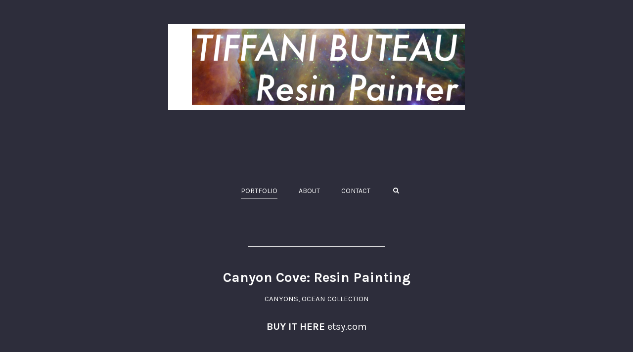

--- FILE ---
content_type: text/html; charset=UTF-8
request_url: https://tiffanibuteau.com/project/canyon-cove-resin-painting
body_size: 18503
content:
<!DOCTYPE html>
<!--[if IE 7 ]>    <html class="ie7 ie" lang="en-US"> <![endif]-->
<!--[if IE 8 ]>    <html class="ie8 ie" lang="en-US"> <![endif]-->
<!--[if IE 9 ]>    <html class="ie9 ie" lang="en-US"> <![endif]-->
<!--[if (gt IE 9)|!(IE)]><!--> <html lang="en-US"> <!--<![endif]-->
<head>

	<!-- Basic Page Needs
  ================================================== -->
    	 <title> &raquo; Canyon Cove: Resin Painting</title>
        <!-- Charset
  ================================================== -->
    <meta charset="UTF-8">

	<!-- Mobile Specific Metas
  ================================================== -->
	<meta name="viewport" content="width=device-width, initial-scale=1">

	<!-- Favicons
	================================================== -->
        	<link rel="icon" type="image/png" href="https://tiffanibuteau.com/wp-content/uploads/2021/12/thin-logo-1.jpg">
    
    <!-- Head End
  ================================================== -->
    <meta name='robots' content='max-image-preview:large' />
<link rel='dns-prefetch' href='//fonts.googleapis.com' />
<link rel="alternate" type="application/rss+xml" title="Tiffani Buteau Resin Artist &raquo; Feed" href="https://tiffanibuteau.com/feed" />
<link rel="alternate" type="application/rss+xml" title="Tiffani Buteau Resin Artist &raquo; Comments Feed" href="https://tiffanibuteau.com/comments/feed" />
<link rel="alternate" type="application/rss+xml" title="Tiffani Buteau Resin Artist &raquo; Canyon Cove: Resin Painting Comments Feed" href="https://tiffanibuteau.com/project/canyon-cove-resin-painting/feed" />
<script type="text/javascript">
/* <![CDATA[ */
window._wpemojiSettings = {"baseUrl":"https:\/\/s.w.org\/images\/core\/emoji\/14.0.0\/72x72\/","ext":".png","svgUrl":"https:\/\/s.w.org\/images\/core\/emoji\/14.0.0\/svg\/","svgExt":".svg","source":{"concatemoji":"https:\/\/tiffanibuteau.com\/wp-includes\/js\/wp-emoji-release.min.js?ver=6.4.7"}};
/*! This file is auto-generated */
!function(i,n){var o,s,e;function c(e){try{var t={supportTests:e,timestamp:(new Date).valueOf()};sessionStorage.setItem(o,JSON.stringify(t))}catch(e){}}function p(e,t,n){e.clearRect(0,0,e.canvas.width,e.canvas.height),e.fillText(t,0,0);var t=new Uint32Array(e.getImageData(0,0,e.canvas.width,e.canvas.height).data),r=(e.clearRect(0,0,e.canvas.width,e.canvas.height),e.fillText(n,0,0),new Uint32Array(e.getImageData(0,0,e.canvas.width,e.canvas.height).data));return t.every(function(e,t){return e===r[t]})}function u(e,t,n){switch(t){case"flag":return n(e,"\ud83c\udff3\ufe0f\u200d\u26a7\ufe0f","\ud83c\udff3\ufe0f\u200b\u26a7\ufe0f")?!1:!n(e,"\ud83c\uddfa\ud83c\uddf3","\ud83c\uddfa\u200b\ud83c\uddf3")&&!n(e,"\ud83c\udff4\udb40\udc67\udb40\udc62\udb40\udc65\udb40\udc6e\udb40\udc67\udb40\udc7f","\ud83c\udff4\u200b\udb40\udc67\u200b\udb40\udc62\u200b\udb40\udc65\u200b\udb40\udc6e\u200b\udb40\udc67\u200b\udb40\udc7f");case"emoji":return!n(e,"\ud83e\udef1\ud83c\udffb\u200d\ud83e\udef2\ud83c\udfff","\ud83e\udef1\ud83c\udffb\u200b\ud83e\udef2\ud83c\udfff")}return!1}function f(e,t,n){var r="undefined"!=typeof WorkerGlobalScope&&self instanceof WorkerGlobalScope?new OffscreenCanvas(300,150):i.createElement("canvas"),a=r.getContext("2d",{willReadFrequently:!0}),o=(a.textBaseline="top",a.font="600 32px Arial",{});return e.forEach(function(e){o[e]=t(a,e,n)}),o}function t(e){var t=i.createElement("script");t.src=e,t.defer=!0,i.head.appendChild(t)}"undefined"!=typeof Promise&&(o="wpEmojiSettingsSupports",s=["flag","emoji"],n.supports={everything:!0,everythingExceptFlag:!0},e=new Promise(function(e){i.addEventListener("DOMContentLoaded",e,{once:!0})}),new Promise(function(t){var n=function(){try{var e=JSON.parse(sessionStorage.getItem(o));if("object"==typeof e&&"number"==typeof e.timestamp&&(new Date).valueOf()<e.timestamp+604800&&"object"==typeof e.supportTests)return e.supportTests}catch(e){}return null}();if(!n){if("undefined"!=typeof Worker&&"undefined"!=typeof OffscreenCanvas&&"undefined"!=typeof URL&&URL.createObjectURL&&"undefined"!=typeof Blob)try{var e="postMessage("+f.toString()+"("+[JSON.stringify(s),u.toString(),p.toString()].join(",")+"));",r=new Blob([e],{type:"text/javascript"}),a=new Worker(URL.createObjectURL(r),{name:"wpTestEmojiSupports"});return void(a.onmessage=function(e){c(n=e.data),a.terminate(),t(n)})}catch(e){}c(n=f(s,u,p))}t(n)}).then(function(e){for(var t in e)n.supports[t]=e[t],n.supports.everything=n.supports.everything&&n.supports[t],"flag"!==t&&(n.supports.everythingExceptFlag=n.supports.everythingExceptFlag&&n.supports[t]);n.supports.everythingExceptFlag=n.supports.everythingExceptFlag&&!n.supports.flag,n.DOMReady=!1,n.readyCallback=function(){n.DOMReady=!0}}).then(function(){return e}).then(function(){var e;n.supports.everything||(n.readyCallback(),(e=n.source||{}).concatemoji?t(e.concatemoji):e.wpemoji&&e.twemoji&&(t(e.twemoji),t(e.wpemoji)))}))}((window,document),window._wpemojiSettings);
/* ]]> */
</script>
<link rel='stylesheet' id='northeme-core-style-css' href='https://tiffanibuteau.com/wp-content/themes/centreal-plus-master/framework/front-end/css/style.core.css?ver=2.9.4' type='text/css' media='all' />
<link rel='stylesheet' id='northeme-lightgallery-style-css' href='https://tiffanibuteau.com/wp-content/themes/centreal-plus-master/framework/front-end/js/lightgallery/lightgallery.min.css?ver=2.9.4' type='text/css' media='all' />
<link rel='stylesheet' id='northeme-style-css' href='https://tiffanibuteau.com/wp-content/themes/centreal-plus-master/style.css?ver=6.4.7' type='text/css' media='all' />
<link rel='stylesheet' id='northeme-video-style-css' href='https://tiffanibuteau.com/wp-content/themes/centreal-plus-master/framework/front-end/js/video/video-js.min.css?ver=6.4.7' type='text/css' media='all' />
<link rel='stylesheet' id='northeme-googlefonts-style-css' href='//fonts.googleapis.com/css?family=Karla%3A400%2C700%7CKarla%3A400%2C700&#038;ver=6.4.7' type='text/css' media='all' />
<style id='wp-emoji-styles-inline-css' type='text/css'>

	img.wp-smiley, img.emoji {
		display: inline !important;
		border: none !important;
		box-shadow: none !important;
		height: 1em !important;
		width: 1em !important;
		margin: 0 0.07em !important;
		vertical-align: -0.1em !important;
		background: none !important;
		padding: 0 !important;
	}
</style>
<link rel='stylesheet' id='wp-block-library-css' href='https://tiffanibuteau.com/wp-includes/css/dist/block-library/style.min.css?ver=6.4.7' type='text/css' media='all' />
<style id='wp-block-library-inline-css' type='text/css'>
.has-text-align-justify{text-align:justify;}
</style>
<link rel='stylesheet' id='mediaelement-css' href='https://tiffanibuteau.com/wp-includes/js/mediaelement/mediaelementplayer-legacy.min.css?ver=4.2.17' type='text/css' media='all' />
<link rel='stylesheet' id='wp-mediaelement-css' href='https://tiffanibuteau.com/wp-includes/js/mediaelement/wp-mediaelement.min.css?ver=6.4.7' type='text/css' media='all' />
<style id='classic-theme-styles-inline-css' type='text/css'>
/*! This file is auto-generated */
.wp-block-button__link{color:#fff;background-color:#32373c;border-radius:9999px;box-shadow:none;text-decoration:none;padding:calc(.667em + 2px) calc(1.333em + 2px);font-size:1.125em}.wp-block-file__button{background:#32373c;color:#fff;text-decoration:none}
</style>
<style id='global-styles-inline-css' type='text/css'>
body{--wp--preset--color--black: #000000;--wp--preset--color--cyan-bluish-gray: #abb8c3;--wp--preset--color--white: #ffffff;--wp--preset--color--pale-pink: #f78da7;--wp--preset--color--vivid-red: #cf2e2e;--wp--preset--color--luminous-vivid-orange: #ff6900;--wp--preset--color--luminous-vivid-amber: #fcb900;--wp--preset--color--light-green-cyan: #7bdcb5;--wp--preset--color--vivid-green-cyan: #00d084;--wp--preset--color--pale-cyan-blue: #8ed1fc;--wp--preset--color--vivid-cyan-blue: #0693e3;--wp--preset--color--vivid-purple: #9b51e0;--wp--preset--gradient--vivid-cyan-blue-to-vivid-purple: linear-gradient(135deg,rgba(6,147,227,1) 0%,rgb(155,81,224) 100%);--wp--preset--gradient--light-green-cyan-to-vivid-green-cyan: linear-gradient(135deg,rgb(122,220,180) 0%,rgb(0,208,130) 100%);--wp--preset--gradient--luminous-vivid-amber-to-luminous-vivid-orange: linear-gradient(135deg,rgba(252,185,0,1) 0%,rgba(255,105,0,1) 100%);--wp--preset--gradient--luminous-vivid-orange-to-vivid-red: linear-gradient(135deg,rgba(255,105,0,1) 0%,rgb(207,46,46) 100%);--wp--preset--gradient--very-light-gray-to-cyan-bluish-gray: linear-gradient(135deg,rgb(238,238,238) 0%,rgb(169,184,195) 100%);--wp--preset--gradient--cool-to-warm-spectrum: linear-gradient(135deg,rgb(74,234,220) 0%,rgb(151,120,209) 20%,rgb(207,42,186) 40%,rgb(238,44,130) 60%,rgb(251,105,98) 80%,rgb(254,248,76) 100%);--wp--preset--gradient--blush-light-purple: linear-gradient(135deg,rgb(255,206,236) 0%,rgb(152,150,240) 100%);--wp--preset--gradient--blush-bordeaux: linear-gradient(135deg,rgb(254,205,165) 0%,rgb(254,45,45) 50%,rgb(107,0,62) 100%);--wp--preset--gradient--luminous-dusk: linear-gradient(135deg,rgb(255,203,112) 0%,rgb(199,81,192) 50%,rgb(65,88,208) 100%);--wp--preset--gradient--pale-ocean: linear-gradient(135deg,rgb(255,245,203) 0%,rgb(182,227,212) 50%,rgb(51,167,181) 100%);--wp--preset--gradient--electric-grass: linear-gradient(135deg,rgb(202,248,128) 0%,rgb(113,206,126) 100%);--wp--preset--gradient--midnight: linear-gradient(135deg,rgb(2,3,129) 0%,rgb(40,116,252) 100%);--wp--preset--font-size--small: 13px;--wp--preset--font-size--medium: 20px;--wp--preset--font-size--large: 36px;--wp--preset--font-size--x-large: 42px;--wp--preset--spacing--20: 0.44rem;--wp--preset--spacing--30: 0.67rem;--wp--preset--spacing--40: 1rem;--wp--preset--spacing--50: 1.5rem;--wp--preset--spacing--60: 2.25rem;--wp--preset--spacing--70: 3.38rem;--wp--preset--spacing--80: 5.06rem;--wp--preset--shadow--natural: 6px 6px 9px rgba(0, 0, 0, 0.2);--wp--preset--shadow--deep: 12px 12px 50px rgba(0, 0, 0, 0.4);--wp--preset--shadow--sharp: 6px 6px 0px rgba(0, 0, 0, 0.2);--wp--preset--shadow--outlined: 6px 6px 0px -3px rgba(255, 255, 255, 1), 6px 6px rgba(0, 0, 0, 1);--wp--preset--shadow--crisp: 6px 6px 0px rgba(0, 0, 0, 1);}:where(.is-layout-flex){gap: 0.5em;}:where(.is-layout-grid){gap: 0.5em;}body .is-layout-flow > .alignleft{float: left;margin-inline-start: 0;margin-inline-end: 2em;}body .is-layout-flow > .alignright{float: right;margin-inline-start: 2em;margin-inline-end: 0;}body .is-layout-flow > .aligncenter{margin-left: auto !important;margin-right: auto !important;}body .is-layout-constrained > .alignleft{float: left;margin-inline-start: 0;margin-inline-end: 2em;}body .is-layout-constrained > .alignright{float: right;margin-inline-start: 2em;margin-inline-end: 0;}body .is-layout-constrained > .aligncenter{margin-left: auto !important;margin-right: auto !important;}body .is-layout-constrained > :where(:not(.alignleft):not(.alignright):not(.alignfull)){max-width: var(--wp--style--global--content-size);margin-left: auto !important;margin-right: auto !important;}body .is-layout-constrained > .alignwide{max-width: var(--wp--style--global--wide-size);}body .is-layout-flex{display: flex;}body .is-layout-flex{flex-wrap: wrap;align-items: center;}body .is-layout-flex > *{margin: 0;}body .is-layout-grid{display: grid;}body .is-layout-grid > *{margin: 0;}:where(.wp-block-columns.is-layout-flex){gap: 2em;}:where(.wp-block-columns.is-layout-grid){gap: 2em;}:where(.wp-block-post-template.is-layout-flex){gap: 1.25em;}:where(.wp-block-post-template.is-layout-grid){gap: 1.25em;}.has-black-color{color: var(--wp--preset--color--black) !important;}.has-cyan-bluish-gray-color{color: var(--wp--preset--color--cyan-bluish-gray) !important;}.has-white-color{color: var(--wp--preset--color--white) !important;}.has-pale-pink-color{color: var(--wp--preset--color--pale-pink) !important;}.has-vivid-red-color{color: var(--wp--preset--color--vivid-red) !important;}.has-luminous-vivid-orange-color{color: var(--wp--preset--color--luminous-vivid-orange) !important;}.has-luminous-vivid-amber-color{color: var(--wp--preset--color--luminous-vivid-amber) !important;}.has-light-green-cyan-color{color: var(--wp--preset--color--light-green-cyan) !important;}.has-vivid-green-cyan-color{color: var(--wp--preset--color--vivid-green-cyan) !important;}.has-pale-cyan-blue-color{color: var(--wp--preset--color--pale-cyan-blue) !important;}.has-vivid-cyan-blue-color{color: var(--wp--preset--color--vivid-cyan-blue) !important;}.has-vivid-purple-color{color: var(--wp--preset--color--vivid-purple) !important;}.has-black-background-color{background-color: var(--wp--preset--color--black) !important;}.has-cyan-bluish-gray-background-color{background-color: var(--wp--preset--color--cyan-bluish-gray) !important;}.has-white-background-color{background-color: var(--wp--preset--color--white) !important;}.has-pale-pink-background-color{background-color: var(--wp--preset--color--pale-pink) !important;}.has-vivid-red-background-color{background-color: var(--wp--preset--color--vivid-red) !important;}.has-luminous-vivid-orange-background-color{background-color: var(--wp--preset--color--luminous-vivid-orange) !important;}.has-luminous-vivid-amber-background-color{background-color: var(--wp--preset--color--luminous-vivid-amber) !important;}.has-light-green-cyan-background-color{background-color: var(--wp--preset--color--light-green-cyan) !important;}.has-vivid-green-cyan-background-color{background-color: var(--wp--preset--color--vivid-green-cyan) !important;}.has-pale-cyan-blue-background-color{background-color: var(--wp--preset--color--pale-cyan-blue) !important;}.has-vivid-cyan-blue-background-color{background-color: var(--wp--preset--color--vivid-cyan-blue) !important;}.has-vivid-purple-background-color{background-color: var(--wp--preset--color--vivid-purple) !important;}.has-black-border-color{border-color: var(--wp--preset--color--black) !important;}.has-cyan-bluish-gray-border-color{border-color: var(--wp--preset--color--cyan-bluish-gray) !important;}.has-white-border-color{border-color: var(--wp--preset--color--white) !important;}.has-pale-pink-border-color{border-color: var(--wp--preset--color--pale-pink) !important;}.has-vivid-red-border-color{border-color: var(--wp--preset--color--vivid-red) !important;}.has-luminous-vivid-orange-border-color{border-color: var(--wp--preset--color--luminous-vivid-orange) !important;}.has-luminous-vivid-amber-border-color{border-color: var(--wp--preset--color--luminous-vivid-amber) !important;}.has-light-green-cyan-border-color{border-color: var(--wp--preset--color--light-green-cyan) !important;}.has-vivid-green-cyan-border-color{border-color: var(--wp--preset--color--vivid-green-cyan) !important;}.has-pale-cyan-blue-border-color{border-color: var(--wp--preset--color--pale-cyan-blue) !important;}.has-vivid-cyan-blue-border-color{border-color: var(--wp--preset--color--vivid-cyan-blue) !important;}.has-vivid-purple-border-color{border-color: var(--wp--preset--color--vivid-purple) !important;}.has-vivid-cyan-blue-to-vivid-purple-gradient-background{background: var(--wp--preset--gradient--vivid-cyan-blue-to-vivid-purple) !important;}.has-light-green-cyan-to-vivid-green-cyan-gradient-background{background: var(--wp--preset--gradient--light-green-cyan-to-vivid-green-cyan) !important;}.has-luminous-vivid-amber-to-luminous-vivid-orange-gradient-background{background: var(--wp--preset--gradient--luminous-vivid-amber-to-luminous-vivid-orange) !important;}.has-luminous-vivid-orange-to-vivid-red-gradient-background{background: var(--wp--preset--gradient--luminous-vivid-orange-to-vivid-red) !important;}.has-very-light-gray-to-cyan-bluish-gray-gradient-background{background: var(--wp--preset--gradient--very-light-gray-to-cyan-bluish-gray) !important;}.has-cool-to-warm-spectrum-gradient-background{background: var(--wp--preset--gradient--cool-to-warm-spectrum) !important;}.has-blush-light-purple-gradient-background{background: var(--wp--preset--gradient--blush-light-purple) !important;}.has-blush-bordeaux-gradient-background{background: var(--wp--preset--gradient--blush-bordeaux) !important;}.has-luminous-dusk-gradient-background{background: var(--wp--preset--gradient--luminous-dusk) !important;}.has-pale-ocean-gradient-background{background: var(--wp--preset--gradient--pale-ocean) !important;}.has-electric-grass-gradient-background{background: var(--wp--preset--gradient--electric-grass) !important;}.has-midnight-gradient-background{background: var(--wp--preset--gradient--midnight) !important;}.has-small-font-size{font-size: var(--wp--preset--font-size--small) !important;}.has-medium-font-size{font-size: var(--wp--preset--font-size--medium) !important;}.has-large-font-size{font-size: var(--wp--preset--font-size--large) !important;}.has-x-large-font-size{font-size: var(--wp--preset--font-size--x-large) !important;}
.wp-block-navigation a:where(:not(.wp-element-button)){color: inherit;}
:where(.wp-block-post-template.is-layout-flex){gap: 1.25em;}:where(.wp-block-post-template.is-layout-grid){gap: 1.25em;}
:where(.wp-block-columns.is-layout-flex){gap: 2em;}:where(.wp-block-columns.is-layout-grid){gap: 2em;}
.wp-block-pullquote{font-size: 1.5em;line-height: 1.6;}
</style>
<link rel='stylesheet' id='fullscreen-slider-css-css' href='https://tiffanibuteau.com/wp-content/themes/centreal-plus-master/framework-extend/scripts/vegas.min.css?ver=6.4.7' type='text/css' media='all' />
<link rel='stylesheet' id='jetpack_css-css' href='https://tiffanibuteau.com/wp-content/plugins/jetpack/css/jetpack.css?ver=11.2.2' type='text/css' media='all' />
<script type="text/javascript" src="https://tiffanibuteau.com/wp-includes/js/jquery/jquery.min.js?ver=3.7.1" id="jquery-core-js"></script>
<script type="text/javascript" src="https://tiffanibuteau.com/wp-includes/js/jquery/jquery-migrate.min.js?ver=3.4.1" id="jquery-migrate-js"></script>
<script type="text/javascript" src="https://tiffanibuteau.com/wp-content/themes/centreal-plus-master/framework/front-end/js/modernizr.js?ver=6.4.7" id="modernizr-js"></script>
<script type="text/javascript" src="https://tiffanibuteau.com/wp-content/themes/centreal-plus-master/framework-extend/scripts/vegas.min.js?ver=6.4.7" id="fullscreen-slider-js-js"></script>
<link rel="https://api.w.org/" href="https://tiffanibuteau.com/wp-json/" /><link rel="EditURI" type="application/rsd+xml" title="RSD" href="https://tiffanibuteau.com/xmlrpc.php?rsd" />
<meta name="generator" content="WordPress 6.4.7" />
<link rel="canonical" href="https://tiffanibuteau.com/project/canyon-cove-resin-painting" />
<link rel='shortlink' href='https://tiffanibuteau.com/?p=2238' />
<link rel="alternate" type="application/json+oembed" href="https://tiffanibuteau.com/wp-json/oembed/1.0/embed?url=https%3A%2F%2Ftiffanibuteau.com%2Fproject%2Fcanyon-cove-resin-painting" />
<link rel="alternate" type="text/xml+oembed" href="https://tiffanibuteau.com/wp-json/oembed/1.0/embed?url=https%3A%2F%2Ftiffanibuteau.com%2Fproject%2Fcanyon-cove-resin-painting&#038;format=xml" />
<script type='text/javascript' data-cfasync='false'>var _mmunch = {'front': false, 'page': false, 'post': false, 'category': false, 'author': false, 'search': false, 'attachment': false, 'tag': false};_mmunch['post'] = true; _mmunch['postData'] = {"ID":2238,"post_name":"canyon-cove-resin-painting","post_title":"Canyon Cove: Resin Painting","post_type":"nor-portfolio","post_author":"1","post_status":"publish"}; _mmunch['postCategories'] = []; _mmunch['postTags'] = false; _mmunch['postAuthor'] = {"name":"","ID":""};</script><script data-cfasync="false" src="//a.mailmunch.co/app/v1/site.js" id="mailmunch-script" data-plugin="mc_mm" data-mailmunch-site-id="690318" async></script><style>img#wpstats{display:none}</style>
	<style type="text/css" id="custom-css">body {background:rgb(45, 45, 59);background-size:inherit}body {font: 13px "Karla", "Helvetica Neue", "HelveticaNeue", Helvetica, Arial, sans-serif;line-height:1.6em;letter-spacing:0em;color:rgb(255, 255, 255);}.button, button, input[type=button] {font-family:"Karla", "Helvetica Neue", "HelveticaNeue", Helvetica, Arial, sans-serif;}.footertext, .footertext p, .footertext a {font-size:14px;font-style:Normal;font-weight:Normal;line-height:1.7em;letter-spacing:0em;}footer .footertext small a {font-size: inherit;}.thecontent p span,.the_content p span,.page-content p span {line-height:1.6em;word-wrap: break-word;}.widget_wrapper,.widget_wrapper p,.wpb_wrapper .widget,.wpb_wrapper .widget p,.about-the-author p,.comment-content p,table.shop_attributes,table.shop_attributes p,#reviews .commentlist p {font: 12px "Karla", "Helvetica Neue", "HelveticaNeue", Helvetica, Arial, sans-serif;line-height:1.6em;letter-spacing:0em;letter-spacing:0em;}#nprogress .bar {background:rgb(204, 0, 0);}#nprogress .spinner-icon {border-top-color: rgb(204, 0, 0);border-left-color: rgb(204, 0, 0);}#nprogress .peg {  box-shadow: 0 0 10px rgb(204, 0, 0), 0 0 5px rgb(204, 0, 0);}article .excerpt, article .excerpt p, article.woo-subcats .desc p {font: 12px "Karla", "Helvetica Neue", "HelveticaNeue", Helvetica, Arial, sans-serif;line-height:1.6em;letter-spacing:0em;}a.main-logo img { max-width:600px; }.mobile-menu-container .main-logo img { max-width:200px; }@media only screen and (max-width: 959px) {a.main-logo img { max-width:200px; }}@media only screen and (max-width: 479px) {a.main-logo img { max-width:200px; }}a,h1 a,h2 a,h3 a,h4 a,h5 a,h6 a,form.contactform_ajax label.error,.shop_table.cart td a.remove,#reviews p.meta strong { color:rgb(255, 255, 255); }a:hover,.shop_table.cart td a.remove:hover { color:rgb(255, 255, 255); }a.backtotop {color:rgb(255, 255, 255)!important;border-color:rgb(255, 255, 255)!important;}.backtotopcontainer .nor-cart-tablet a {color:rgb(255, 255, 255);}@media screen and (max-width: 768px) {}h1,h2,h3,h4,h5,h6 {font-family: "Karla";color:rgb(255, 255, 255);}h1 {font-family: "Karla", "Helvetica Neue", "HelveticaNeue", Helvetica, Arial, sans-serif;line-height:1.6em;font-style: Normal;font-weight: Normal;letter-spacing:0em;font-size:24px;}h2, h2.single-post-header {font-family: "Karla", "Helvetica Neue", "HelveticaNeue", Helvetica, Arial, sans-serif;line-height:1.6em;font-style: Normal;font-weight: Bold;letter-spacing:0em;font-size:28px;}h3,.thecontent h2.widgettitle,.the_content h2.widgettitle {font-family: "Karla", "Helvetica Neue", "HelveticaNeue", Helvetica, Arial, sans-serif;line-height:1.6em;font-style: Normal;font-weight: Bold;font-size:18px;letter-spacing:0em;}h4 {font-family: "Karla", "Helvetica Neue", "HelveticaNeue", Helvetica, Arial, sans-serif;line-height:1.6em;font-style: Normal;font-weight: Normal;font-size:16px;letter-spacing:0em;}.grid-item h4 a {}h5,.wpb_wrapper .widget h5 {font-family: "Karla", "Helvetica Neue", "HelveticaNeue", Helvetica, Arial, sans-serif;line-height:1.6em;font-style: Normal;font-weight: Bold;font-size:16px;letter-spacing:0em;}h6 {font-family: "Karla", "Helvetica Neue", "HelveticaNeue", Helvetica, Arial, sans-serif;line-height:1.6em;font-style: Normal;font-weight: Normal;font-size:12px;letter-spacing:0em;}ul.mobile-menu li a {}ul.mobile-menu li a {font-family: "Karla", "Helvetica Neue", "HelveticaNeue", Helvetica, Arial, sans-serif;line-height:1.6em;font-style: Normal;font-weight: Normal;font-size:14px;letter-spacing:0em;}.mobile-menu-container ul li.menu-item-has-children > a:first-of-type:after {font-size:14px;}div.alert {color:rgb(255, 255, 255);border-color:rgb(255, 255, 255);}.nor-button, a.button, input.button, button[type="submit"], input[type="submit"], .wpcf7-submit {color:rgb(255, 255, 255);background:rgb(27, 27, 27);border-color:rgb(255, 255, 255);}.with-border {border-color:rgb(27, 27, 27);color:rgb(27, 27, 27);background:none;}.nor-button:hover,a.button:hover,input.button:hover,.wpcf7-submit:hover,button[type="submit"]:hover,input[type="submit"]:hover,input[type="reset"]:hover,input[type="button"]:hover,.button[type="submit"]:active,button[type="submit"]:active,input[type="submit"]:active,input[type="reset"]:active,input[type="button"]:active {color:rgb(255, 255, 255);background:rgb(27, 27, 27); border-color:rgb(255, 255, 255)!important;}.border-radius,.woo-main-container .summary form select {-webkit-border-radius: 0px;-moz-border-radius: 0px;border-radius: 0px;}.border-color,hr,.wp-caption,blockquote,pre,.navigation-bottom a,.navigation-bottom-works a,.nor-flexslider.nor-gallery .flex-control-thumbs li,.addresses.col2-set .col-1,.shipping-calculator-form,.woo-login-container form,.summary table.group_table td,ul#shipping_method li,.woo-main-container .upsells, .woocommerce .cross-sells, .woocommerce .related.products,.select2-drop,.nor-cart .nor-cart-content ul, .nor-cart .empty,.woocommerce .cart-collaterals,.woocommerce table.shop_table.cart tbody td a.remove,.woocommerce-tabs table.shop_attributes tr,.woo-view-order,.woocommerce .myaccount-wrapper .col2-set,.woocommerce-account .col2-set .col-1,.woocommerce-tabs #tab-reviews,img.woocommerce-placeholder,.create-account,form.login,form.register,form.lost_reset_password,#order_review,dl,dd,dt,.woocommerce ol.commentlist li,#reviews,.woo-main-container .woocommerce-tabs,.digital-downloads li,.shop_table tr,.summary form,.summary p.cart,.summary .product-full-desc tr,.cart-collaterals table tr,.woocommerce .cart-collaterals h2,.widget_tag_cloud div a {border-color:rgb(255, 255, 255)!important;border-style:solid;}.activemenu-bg {color:rgb(255, 255, 255)!important;}.activemenu-bg:hover, .activemenu-bg.selected {color:rgb(255, 255, 255)!important;}.grid-item .price-container span.amount {font-size:12px;line-height:1.5em;}.price-container ins span.amount,.single_variation ins span.amount,.product-onsale,.yith-wcwl-add-button a.add_to_wishlist:hover,#order_review table tr.order-total span {color:rgb(255, 255, 255)!important;}.grid-item .product-addtocart-wrapper a,.grid-item.grid-type-product a.button {color:rgb(255, 255, 255);}.product-onsale {border-color:rgb(255, 255, 255)!important;}.price-container span.amount {color:rgb(238, 238, 238);}#customer_details h3,.woocommerce-info,#order_review_heading {border-color:rgb(255, 255, 255)!important;}.widget { border-color:rgb(255, 255, 255)!important; border-bottom-style:solid }.widget li { border-color:rgb(255, 255, 255)!important; }.featured img {-moz-box-shadow:none!important;-webkit-box-shadow: none!important;box-shadow: none!important;}.searchform input[type=text],input[type=number],input[type=text],input[type=search],input[type=tel],input[type=email],input[type=password],textarea,.select2-container .select2-choice,span.select-wrap {border-color:rgb(51, 51, 51);color:rgb(255, 255, 255);}.woocommerce div.quantity .quantity-button {border-color:rgb(51, 51, 51);color:rgb(255, 255, 255);}.woocommerce div.quantity .quantity-button.quantity-up {border-color:rgb(51, 51, 51);}.woocommerce .qty,.woocommerce table.shop_table.cart .qty {border:1px solid rgb(51, 51, 51)!important;}input:-ms-input-placeholder,textarea:-ms-input-placeholder {color:rgb(255, 255, 255);}input:-moz-placeholder,textarea:-moz-placeholder {color:rgb(255, 255, 255);}input::-webkit-input-placeholder,textarea::-webkit-input-placeholder {color:rgb(255, 255, 255);}.form-border-color { border-color:rgb(51, 51, 51); }.searchform button[type=submit] i, .woocommerce-product-search button[type=submit] i {color:rgb(255, 255, 255);}.chosen-single {border-color:rgb(51, 51, 51)!important;color:rgb(255, 255, 255)!important;}dl.tabs dd.active, dl.tabs {border-color:rgb(255, 255, 255)!important;}dl.tabs dd.active {background-color:rgb(45, 45, 59)!important;}table#wp-calendar { border-color:rgb(255, 255, 255); }div.social-icons a .iconic {font-size:16px;}div.social-icons a.img-icon {height:16px;}.mobile-menu-container div.social-icons a.img-icon {height: 18px;top: -3px;}.social-icons a,.nor-social-sharing a,nav.leftmenu .social-icons a,.header-icons i { color:rgb(255, 255, 255); }.social-icons a:hover,.nor-social-sharing a:hover,nav.leftmenu .social-icons a:hover,.header-icons:hover i { color:rgb(255, 255, 255);}.post-list.wrapper-column-nor-555a8aaa2ca52 {width:102.5%;margin-left:-1.25%;margin-right:-1.25%;}.post-list.wrapper-column-nor-555a8aaa2ca52 .grid-item {width: 22.5%;float: left;margin-left: 1.25%;margin-right: 1.25%;margin-bottom: 1.25%;padding-bottom: 1.25%;}.post-list.wrapper-column-nor-555a8aaa2ca52 .grid-item.info-overlay {margin-bottom: 2.5%;padding-bottom: 0;}.post-list.wrapper-column-nor-555a8aaa2ca52 .gutter-sizer { width: 2.5%; }.post-list.wrapper-column-nor-555a8aaa2ca52 .grid-sizer { width: 22.5%;  }.post-list.wrapper-column-nor-555a8aaa2ca52 .grid-item .nor-flexslider.nor-gallery ul.slides img {max-height:206px;}.post-list.nor-masonry {margin-bottom: -2.5%;}.single-cpt-content .post-list.nor-masonry {margin-bottom:0;}@media only screen and (min-width: 480px) {.post-list.nor-standard.category-filter-off.wrapper-column-nor-555a8aaa2ca52 .grid-item:nth-child(4n+1),.gallery-container .post-list.nor-standard.wrapper-column-nor-555a8aaa2ca52 .grid-item:nth-child(4n+1) {clear:left;}}@media only screen and (min-width: 480px) and (max-width: 767px) {.post-list.wrapper-column-nor-555a8aaa2ca52 {width: 103%;margin-left:-1.5%;margin-right:-1.5%;}.post-list.wrapper-column-nor-555a8aaa2ca52 .grid-item {width:47%;float: left;margin-left: 1.5%;margin-right: 1.5%;margin-bottom: 1.5%;padding-bottom: 1.5%;}.post-list.nor-standard.category-filter-off.wrapper-column-nor-555a8aaa2ca52 .grid-item:nth-child(2n+1),.gallery-container .post-list.nor-standard.wrapper-column-nor-555a8aaa2ca52 .grid-item:nth-child(2n+1) {clear:left;}.post-list.wrapper-column-nor-555a8aaa2ca52 .grid-item .nor-flexslider.nor-gallery ul.slides img {max-height:240px;}}@media only screen and (max-width: 479px) {.post-list.wrapper-column-nor-555a8aaa2ca52 {width: 103%;margin-left:-1.5%;margin-right:-1.5%;}.post-list.wrapper-column-nor-555a8aaa2ca52 .grid-item {width:47%;float: left;margin-left: 1.5%;margin-right: 1.5%;margin-bottom: 1.5%;padding-bottom: 1.5%;}.post-list.nor-standard.category-filter-off.wrapper-column-nor-555a8aaa2ca52 .grid-item:nth-child(2n+1),.gallery-container .post-list.nor-standard.wrapper-column-nor-555a8aaa2ca52 .grid-item:nth-child(2n+1) {clear:left;}.post-list.wrapper-column-nor-555a8aaa2ca52 .grid-item .nor-flexslider.nor-gallery ul.slides img {max-height:240px;}}.post-list.wrapper-column-nor-55a86af23738e {width:102.6%;margin-left:-1.3%;margin-right:-1.3%;}.post-list.wrapper-column-nor-55a86af23738e .grid-item {width: 22.4%;float: left;margin-left: 1.3%;margin-right: 1.3%;margin-bottom: 1.3%;padding-bottom: 1.3%;}.post-list.wrapper-column-nor-55a86af23738e .grid-item.info-overlay {margin-bottom: 2.6%;padding-bottom: 0;}.post-list.wrapper-column-nor-55a86af23738e .gutter-sizer { width: 2.6%; }.post-list.wrapper-column-nor-55a86af23738e .grid-sizer { width: 22.4%;  }.post-list.wrapper-column-nor-55a86af23738e .grid-item .nor-flexslider.nor-gallery ul.slides img {max-height:366px;}.post-list.nor-masonry {margin-bottom: -2.6%;}.single-cpt-content .post-list.nor-masonry {margin-bottom:0;}@media only screen and (min-width: 480px) {.post-list.nor-standard.category-filter-off.wrapper-column-nor-55a86af23738e .grid-item:nth-child(4n+1),.gallery-container .post-list.nor-standard.wrapper-column-nor-55a86af23738e .grid-item:nth-child(4n+1) {clear:left;}}@media only screen and (min-width: 480px) and (max-width: 767px) {.post-list.wrapper-column-nor-55a86af23738e {width: 103%;margin-left:-1.5%;margin-right:-1.5%;}.post-list.wrapper-column-nor-55a86af23738e .grid-item {width:47%;float: left;margin-left: 1.5%;margin-right: 1.5%;margin-bottom: 1.5%;padding-bottom: 1.5%;}.post-list.nor-standard.category-filter-off.wrapper-column-nor-55a86af23738e .grid-item:nth-child(2n+1),.gallery-container .post-list.nor-standard.wrapper-column-nor-55a86af23738e .grid-item:nth-child(2n+1) {clear:left;}.post-list.wrapper-column-nor-55a86af23738e .grid-item .nor-flexslider.nor-gallery ul.slides img {max-height:240px;}}@media only screen and (max-width: 479px) {.post-list.wrapper-column-nor-55a86af23738e {width: 103%;margin-left:-1.5%;margin-right:-1.5%;}.post-list.wrapper-column-nor-55a86af23738e .grid-item {width:47%;float: left;margin-left: 1.5%;margin-right: 1.5%;margin-bottom: 1.5%;padding-bottom: 1.5%;}.post-list.nor-standard.category-filter-off.wrapper-column-nor-55a86af23738e .grid-item:nth-child(2n+1),.gallery-container .post-list.nor-standard.wrapper-column-nor-55a86af23738e .grid-item:nth-child(2n+1) {clear:left;}.post-list.wrapper-column-nor-55a86af23738e .grid-item .nor-flexslider.nor-gallery ul.slides img {max-height:240px;}}.post-list.wrapper-column-nor-55aad6b0c0e2f {width:104%;margin-left:-2%;margin-right:-2%;}.post-list.wrapper-column-nor-55aad6b0c0e2f .grid-item {width: 46%;float: left;margin-left: 2%;margin-right: 2%;margin-bottom: 2%;padding-bottom: 2%;}.post-list.wrapper-column-nor-55aad6b0c0e2f .grid-item.info-overlay {margin-bottom: 4%;padding-bottom: 0;}.post-list.wrapper-column-nor-55aad6b0c0e2f .gutter-sizer { width: 4%; }.post-list.wrapper-column-nor-55aad6b0c0e2f .grid-sizer { width: 46%;  }.post-list.wrapper-column-nor-55aad6b0c0e2f .grid-item .nor-flexslider.nor-gallery ul.slides img {max-height:420px;}.post-list.nor-masonry {margin-bottom: -4%;}.single-cpt-content .post-list.nor-masonry {margin-bottom:0;}@media only screen and (min-width: 768px) {.post-list.nor-standard.category-filter-off.wrapper-column-nor-55aad6b0c0e2f .grid-item:nth-child(2n+1),.gallery-container .post-list.nor-standard.wrapper-column-nor-55aad6b0c0e2f .grid-item:nth-child(2n+1) {clear:left;}}@media only screen and (min-width: 480px) and (max-width: 767px) {.post-list.nor-standard.category-filter-off.wrapper-column-nor-55aad6b0c0e2f .grid-item:nth-child(2n+1),.gallery-container .post-list.nor-standard.wrapper-column-nor-55aad6b0c0e2f .grid-item:nth-child(2n+1) {clear:left;}.post-list.wrapper-column-nor-55aad6b0c0e2f .grid-item .nor-flexslider.nor-gallery ul.slides img {max-height:240px;}}@media only screen and (max-width: 479px) {.post-list.wrapper-column-nor-55aad6b0c0e2f .grid-item .nor-flexslider.nor-gallery ul.slides img {max-height:240px;}}.post-list.wrapper-column-nor-55b31e86eb0d1 {width:104.5%;margin-left:-2.25%;margin-right:-2.25%;}.post-list.wrapper-column-nor-55b31e86eb0d1 .grid-item {width: 28.833333333333%;float: left;margin-left: 2.25%;margin-right: 2.25%;margin-bottom: 2.25%;padding-bottom: 2.25%;}.post-list.wrapper-column-nor-55b31e86eb0d1 .grid-item.info-overlay {margin-bottom: 4.5%;padding-bottom: 0;}.post-list.wrapper-column-nor-55b31e86eb0d1 .gutter-sizer { width: 4.5%; }.post-list.wrapper-column-nor-55b31e86eb0d1 .grid-sizer { width: 28.833333333333%;  }.post-list.wrapper-column-nor-55b31e86eb0d1 .grid-item .nor-flexslider.nor-gallery ul.slides img {max-height:240px;}.post-list.nor-masonry {margin-bottom: -4.5%;}.single-cpt-content .post-list.nor-masonry {margin-bottom:0;}@media only screen and (min-width: 768px) {.post-list.nor-standard.category-filter-off.wrapper-column-nor-55b31e86eb0d1 .grid-item:nth-child(3n+1),.gallery-container .post-list.nor-standard.wrapper-column-nor-55b31e86eb0d1 .grid-item:nth-child(3n+1) {clear:left;}}@media only screen and (min-width: 480px) and (max-width: 767px) {.post-list.nor-standard.category-filter-off.wrapper-column-nor-55b31e86eb0d1 .grid-item:nth-child(3n+1),.gallery-container .post-list.nor-standard.wrapper-column-nor-55b31e86eb0d1 .grid-item:nth-child(3n+1) {clear:left;}.post-list.wrapper-column-nor-55b31e86eb0d1 .grid-item .nor-flexslider.nor-gallery ul.slides img {max-height:240px;}}@media only screen and (max-width: 479px) {.post-list.wrapper-column-nor-55b31e86eb0d1 {width: 103%;margin-left:-1.5%;margin-right:-1.5%;}.post-list.wrapper-column-nor-55b31e86eb0d1 .grid-item {width:47%;float: left;margin-left: 1.5%;margin-right: 1.5%;margin-bottom: 1.5%;padding-bottom: 1.5%;}.post-list.nor-standard.category-filter-off.wrapper-column-nor-55b31e86eb0d1 .grid-item:nth-child(2n+1),.gallery-container .post-list.nor-standard.wrapper-column-nor-55b31e86eb0d1 .grid-item:nth-child(2n+1) {clear:left;}.post-list.wrapper-column-nor-55b31e86eb0d1 .grid-item .nor-flexslider.nor-gallery ul.slides img {max-height:240px;}}@media only screen and (max-width: 767px) {body.single .related-container {display:none;}}@media only screen and (max-width: 767px) {.footer-widgets {display:none;}} .post-list.type-nor-portfolio article.grid-item .info-below-bg {padding:15px;background:rgba(204, 0, 0, 0.39);color:rgb(255, 255, 255);} .post-list.type-nor-portfolio article.grid-item .info-overlay {left:0px;right:0px;top:0px;bottom:0px;padding:15px;background:rgba(204, 0, 0, 0.39);color:rgb(255, 255, 255);} .post-list.type-nor-portfolio article.grid-item .info-overlay .overlay-wrapper.centered {left:15px;right:15px;}.related-container .post-list.type-nor-portfolio article.grid-item .info-below-bg {padding:25px;}.related-container .post-list.type-nor-portfolio article.grid-item .info-overlay {left:0px;right:0px;top:0px;bottom:0px;padding:25px;}.related-container .post-list.type-nor-portfolio article.grid-item .info-overlay .overlay-wrapper.centered {left:25px;right:25px;}article.grid-type-post .quotes .quote { text-align:center; } .post-list.type-post article.grid-item .info-below-bg {padding:25px;} .post-list.type-post article.grid-item .info-overlay {left:0px;right:0px;top:0px;bottom:0px;padding:25px;} .post-list.type-post article.grid-item .info-overlay .overlay-wrapper.centered {left:25px;right:25px;} .post-list.type-product article.grid-item .info-below-bg {padding:20px;background:rgba(3, 3, 3, 0.69);color:rgb(255, 255, 255);} .post-list.type-product article.grid-item .info-overlay {left:15px;right:15px;top:15px;bottom:15px;padding:20px;background:rgba(3, 3, 3, 0.69);color:rgb(255, 255, 255);} .post-list.type-product article.grid-item .info-overlay .overlay-wrapper.centered {left:20px;right:20px;}.fullnav.dropdown li:hover a {border-color:rgb(255, 255, 255)!important;color:rgb(255, 255, 255);}ul.main-nav li a {line-height:1.6em;font-weight: Normal;font-style: Normal;font-size:14px;letter-spacing:0em;}.fullnav ul {line-height:1.5em;font-weight: Normal;font-style: Normal;font-size: 13px;}header ul.main-nav > li > a {margin-left:20px;margin-right:20px;}.open-up ul.main-nav li a {font-family:"Karla"!important;}ul.main-nav li a { color:rgb(255, 255, 255) }ul.main-nav {;font-size:14px;font-weight:Normal;}ul.main-nav ul li,.cat-with-sub ul.categories-list-wrap ul li {background-color:rgb(255, 255, 255)!important;}ul.main-nav ul:after,.cat-with-sub ul.categories-list-wrap ul:after {border-bottom-color:rgb(255, 255, 255)!important;}ul.main-nav ul.sub-menu ul.sub-menu:after,.cat-with-sub ul.categories-list-wrap ul.sub-menu ul.sub-menu:after {border-left-color:rgb(255, 255, 255)!important;}ul.main-nav ul li a,.cat-with-sub ul.categories-list-wrap ul li a {color:rgb(255, 255, 255)!important;}ul.main-nav ul li a:hover,.cat-with-sub ul.categories-list-wrap ul li a:hover {color:rgb(255, 255, 255)!important;}ul.main-nav ul.sub-menu .sub-menu,.cat-with-sub ul.categories-list-wrap ul.sub-menu .sub-menu {min-width: 330px;padding-left:171px;}ul.main-nav ul.sub-menu ul.sub-menu:after,.cat-with-sub ul.categories-list-wrap ul.sub-menu ul.sub-menu:after {left: 165px;}ul.main-nav ul,.cat-with-sub ul.categories-list-wrap ul {min-width:165px;}ul.main-nav.right li:last-child ul.sub-menu .sub-menu {padding-left:0;margin-left:-171px!important;}ul.main-nav ul li a,.cat-with-sub ul.categories-list-wrap ul li a{font-weight:Normal!important;font-size:11px;line-height:1.2em;}.imgside .quotes .overlay, article.woo-subcats .cat-title-wrap {background:rgba(0, 0, 0, 0.4)!important;}.imgside blockquote.wthumb a,.imgside blockquote.wthumb p,.imgside blockquote.wthumb span,article.woo-subcats h4 {color:rgb(255, 255, 255)!important;}.single-cpt-content .column-row {margin-left:-15px;margin-right:-15px;}.single-cpt-content .column-row div.contenttext,.single-cpt-content .column-row div.contentimages,.single-cpt-content .column-row div.contentvideos {padding-left:15px;padding-right:15px;padding-bottom:30px;}@media only screen and (max-width: 767px) {.single-cpt-content .column-row {margin-left: 0px;margin-right: 0px;}.single-cpt-content .column-row div.contenttext,.single-cpt-content .column-row div.contentimages,.single-cpt-content .column-row div.contentvideos {padding-left:0px;padding-right:0px;}}.single-cpt .single-custom-fields {font-size:20px;}.single-cpt .single-custom-fields li {margin-right:20px;padding-right:20px;margin-bottom:10px;}.flex-pauseplay { display:none!important}.main-flex-caption, .main-flex-caption p, .main-flex-caption a {color:#222!important; }.nor-flexslider.nor-gallery .flex-direction-nav a {color:rgb(255, 255, 255)!important;}.nor-flexslider.nor-gallery .flex-pauseplay a i {color:rgb(255, 255, 255)!important;}.nor-flexslider.nor-gallery .flex-direction-nav a {background:#000!important;border-radius: 500px;width: 60px;}.nor-flexslider.nor-gallery .flex-direction-nav a i {color:rgb(255, 255, 255)!important;top: 19px;font-size:60px;}.nor-flexslider.nor-gallery .flex-direction-nav .flex-prev i { margin-left:-3px; }.nor-flexslider.nor-gallery .flex-direction-nav .flex-next i { margin-left:3px; }.flex-caption {background-color:transparent!important; color:#000!important; text-align:center!important;}.flex-caption p, .flex-caption a {color:#000!important; }.nor-flexslider:hover .flex-caption, .nor-flexslider:hover .main-flex-caption {filter: alpha(opacity=100);opacity: 1;}.flex-control-paging { display:none;}.nor-flexslider.nor-gallery ul.slides img,.nor-flexslider.nor-gallery ul.slides video,.nor-flexslider.nor-gallery ul.slides iframe {max-height:650px;}.nor-gallery li .embedded {max-width:1156px;margin:auto;}.nor-flexslider.nor-gallery ul.slides {height:650px;}.nor-flexslider.nor-gallery .flex-control-thumbs img {height:60px;}@media screen and (max-width: 768px) {.nor-flexslider.nor-gallery ul.slides img {max-height:270.83333333333px;}.nor-flexslider.nor-gallery ul.slides {height:270.83333333333px;}.nor-flexslider.nor-gallery .flex-control-thumbs img {height:50px;}}@media only screen and (min-width: 768px) {.product-images.withgallery .nor-flexslider {float:left;}.product-images.withgallery .nor-flexslider .flex-control-nav,.woocommerce-product-gallery .flex-control-nav {width:10%!important;float:left;}.product-images.withgallery .nor-flexslider .flex-control-nav li,.woocommerce-product-gallery .flex-control-nav li {width:100%!important;height:auto!important;margin-bottom:4px;}.product-images.withgallery .nor-flexslider ul.slides,.woocommerce-product-gallery .flex-viewport {float:right;width:89.2%}.woo-main-container .product-images .flex-control-thumbs,.woocommerce-product-gallery .flex-control-thumbs {margin-top:0;}.product-images.withgallery .flex-direction-thumbs,.woocommerce-product-gallery .flex-direction-thumbs {width:89.2%;float:right;top:0;right:0;bottom:0;position:absolute;}}.lg-actions .lg-next, .lg-actions .lg-prev { background:none!important; }.lg-toolbar.lg-group { background:none!important; }.mfp-bg, .lg-backdrop { background:rgba(255, 255, 255, 0.97)!important;}.lg-sub-html, .lg-toolbar { background:!important;}.lg-sub-html { font-size:13px; }.lg-toolbar .lg-icon { opacity:.5; }.lg-toolbar .lg-icon:hover { opacity:1; }.mfp-arrow-right:after, .mfp-arrow-left:after, button.mfp-close, mfp-counter, button.mfp-arrow, .lg-actions .lg-next, .lg-actions .lg-prev, .lg-toolbar .lg-icon, #lg-counter { color:rgb(0, 0, 0)!important;}button.mfp-close { border-color:rgb(0, 0, 0)!important; }.mfp-title, .lg-sub-html { color:rgb(0, 0, 0)!important;}</style><style type="text/css" id="custom-css-theme">.header-and-menu.sticky-now .topmenu {background:rgb(45, 45, 59);}.sticky-wrapper.is-sticky .navibg {background:rgb(45, 45, 59) ;padding-top:10px;padding-bottom:10px;}form.contactform_ajax label, form.wpcf7-form label {border-color:rgb(255, 255, 255);color:rgb(255, 255, 255);}.searchform input[type=submit], .searchform button[type=submit], .woocommerce-product-search [type=submit] {color:rgb(255, 255, 255);}.workspost .contenttext .centered {width:70%}.single-cpt .single-custom-fields li {margin-right:0!important;padding-right:0!important;margin-bottom:20px;}ul.main-nav ul,.titlediv .categories-list ul.categories-list-wrap ul {margin-left:-82.5px;left:50%;}.titlediv .categories-list ul.categories-list-wrap ul ul {margin-left:0;}.mainframeclass {display:none!important;background:rgb(255, 255, 255)!important;}#mainframe-right, #mainframe-left { width:18px}#mainframe-top, #mainframe-bottom { height:18px }.backtotopcontainer {bottom:20px;right:20px;}@media only screen and (max-width: 768px) {.backtotopcontainer {bottom:0;}}.titlediv .centreal-title span:before,.titlediv .centreal-title span:after {border-color:rgb(255, 255, 255)!important;border-top-style:solid}.main-nav > li > a.selected, .main-nav > .current_page_item > a, .main-nav > .current_menu_item > a, .main-nav > .current-menu-item > a  {color:rgb(255, 255, 255);padding-bottom:6px;border-bottom:1px solid rgb(255, 255, 255)}.main-nav > li > a:hover {color:rgb(255, 255, 255);}.topmenu {padding:49px 0px 55px 0px;}@media (max-width:768px) {.topmenu {padding: 20px 0px 20px 0px;}}.topsearchdiv {margin-bottom:35px;}.centerlogo-above {margin-bottom:150px;}@media only screen and (max-width: 959px) {.centerlogo-above {margin-bottom:0;}}.titlediv {padding:0px 0 60px 0;}.titlediv {padding-bottom:20px;}#loadintothis {padding:20px 0 70px 0;}section.homepage {padding-top:0px;padding-bottom:65px;}.blogbox.listing hr {float:left;width:100%;margin-top:65px;margin-bottom:65px;}footer .widgetwrapper {padding:50px 0 30px 0;}footer .mainfooter {padding:30px 0 30px 0;;margin-bottom:30px;}.topmenu .top-menu-container .topsearchdiv {margin-left:20px!important;}.topmenu .top-menu-container .on-the-left.topsearchdiv {margin-right:20px!important;}ul.main-nav > li:last-of-type > a {margin-right:20px!important;}ul.main-nav ul li a {border-bottom:1px solid rgba(0,0,0,.1)!important;}        </style>        <style type="text/css" id="custom-css-full"></style>            <script type="text/javascript">function theme_lightbox_callback() {if(jQuery(window).width() > 959) {jQuery('img.mfp-img').css('max-height',(jQuery(window).height() / 100 * 80)+'px');}else{jQuery('img.mfp-img').css('max-height','').css('max-width','80%');}jQuery('img.mfp-img').fadeTo(600,1);}function theme_ajax_funcs(data,murl) {}jQuery( document ).ready(function($) {jQuery('body').on('click', '.header-search-container a.show-search', function(e) {  var wpr = jQuery(this).closest('.header-search-container');wpr.find('.search-div-wrap').fadeIn();wpr.find('.search-input').focus();if(!wpr.hasClass('overlay-search')) {jQuery(this).hide();}e.preventDefault();});jQuery('body').on('click', '.header-search-container a.search-overlay-close', function(e) {jQuery('.header-search-container .search-div-wrap').fadeOut();e.preventDefault();});function stickymenupos() {if(jQuery(window).width() > 780) {if(jQuery(document).scrollTop() > 120) {jQuery('.header-wrapper.follow .header-and-menu').addClass('sticky-now');}else{jQuery('.header-wrapper.follow .header-and-menu').removeClass('sticky-now');}}else{jQuery('.header-wrapper.follow .topsearchdiv').show();}}jQuery(window).on('scroll', function () {stickymenupos();});stickymenupos();if(typeof norvars !== 'undefined') {if(norvars.wooinstalled==1) {jQuery('.summary .product-full-desc table.shop_attributes th').on('click',function() {if(jQuery(this).hasClass('expand')) {jQuery(this).removeClass('expand');jQuery(this).next().slideUp();}else{jQuery(this).addClass('expand');jQuery(this).next().slideDown();}});}}});</script><style type="text/css">.recentcomments a{display:inline !important;padding:0 !important;margin:0 !important;}</style><meta name="generator" content="Powered by WPBakery Page Builder - drag and drop page builder for WordPress."/>
<!--[if lte IE 9]><link rel="stylesheet" type="text/css" href="https://tiffanibuteau.com/wp-content/plugins/js_composer/assets/css/vc_lte_ie9.min.css" media="screen"><![endif]--><link rel="icon" href="https://tiffanibuteau.com/wp-content/uploads/2021/12/cropped-thin-logo-32x32.jpg" sizes="32x32" />
<link rel="icon" href="https://tiffanibuteau.com/wp-content/uploads/2021/12/cropped-thin-logo-192x192.jpg" sizes="192x192" />
<link rel="apple-touch-icon" href="https://tiffanibuteau.com/wp-content/uploads/2021/12/cropped-thin-logo-180x180.jpg" />
<meta name="msapplication-TileImage" content="https://tiffanibuteau.com/wp-content/uploads/2021/12/cropped-thin-logo-270x270.jpg" />
<noscript><style type="text/css"> .wpb_animate_when_almost_visible { opacity: 1; }</style></noscript>
    <!--[if IE]>
    	<link rel="stylesheet" type="text/css" href="https://tiffanibuteau.com/wp-content/themes/centreal-plus-master/framework/front-end/css/style.ie.css" />
    <![endif]-->

</head>
 <body class="nor-portfolio-template-default single single-nor-portfolio postid-2238 browser-css3 wpb-js-composer js-comp-ver-5.3 vc_responsive">

 	
	<div id="post-2238"  class="main-container post-2238 nor-portfolio type-nor-portfolio status-publish has-post-thumbnail hentry nor-portfolio_cat-canyons nor-portfolio_cat-ocean-artworks">

             	 <div class="header-wrapper main-website-header  ">
      	 <div class="container header-and-menu  ">
              <header class="sixteen columns topmenu">
                  <div class="buttonmobile-container tabletmobile-show">
								<div class="topsearchdiv">
									
								</div>
								<a href="#" class="buttonmobile"><i class="useicon">,</i></a>
							</div><div class="logo-wraps centeredlogo spacing-centerlogo centerlogo-above"><a href="https://tiffanibuteau.com/"  class="main-logo" data-ajax="true" title="Centreal Plus"><img src="https://tiffanibuteau.com/wp-content/uploads/2021/12/thin-logo-1.jpg" width="823" height="239" alt="Centreal Plus"></a></div><div class="top-menu-container"><ul id="menu-new-menu" class="main-nav tabletmobile-hide center"><li  class="current-menu-item  menu-item menu-item-type-post_type menu-item-object-page menu-item-home parent-menu "><a href="https://tiffanibuteau.com/">PORTFOLIO</a></li>
<li  class=" menu-item menu-item-type-post_type menu-item-object-page parent-menu "><a href="https://tiffanibuteau.com/about">ABOUT</a></li>
<li  class=" menu-item menu-item-type-post_type menu-item-object-page parent-menu "><a href="https://tiffanibuteau.com/contact">CONTACT</a></li>
</ul><div class="topsearchdiv tabletmobile-hide spacing-search menu-center"><div class="header-search-container tabletmobile-hide header-icons
											overlay-search">
												<a href="#" class="show-search">
													<i class="fa fa-search"></i>
												</a>
												<div class="search-div-wrap">
													<a href="#" class="search-overlay-close"><i class="useicon">#</i></a>
													<form method="get" class="searchform" action="https://tiffanibuteau.com/">
    <input type="text" class="search-input" placeholder="Search for..." name="s" value="" />
    <button type="submit"><i class="fa fa-search"></i></button>
</form></div>
									</div></div></div>              </header>
           </div>
       </div>

       <div id="loadintothis" class="spacing-maincontent" >

      
      		  <div class="defaultpage fitvids container">
	
	
<div class="container nor-custom-post-single">
	<div class="sixteen columns fitvids workspost single-cpt info-pos-">

             <div class="showajaxcontent">

                 <div class="projectassets fitvids">

                             
                                <hr class="firsthr border-color" />
                                <section class="projectheader">
                           			<h2>Canyon Cove: Resin Painting</h2>
										                                            <div class="post-info">
                                                <div class="info-containers-wrapper "><div class="info-containers grid-category" data-ajax="true"><strong class="grid-info-title">Category : </strong><a href="https://tiffanibuteau.com/categories/canyons" rel="tag">CANYONS</a>, <a href="https://tiffanibuteau.com/categories/ocean-artworks" rel="tag">OCEAN COLLECTION</a></div></div>                                            </div>
                                        
                                                                                    <div class="contenttext content">
                                              
											 <ul class="single-custom-fields border-color c-fields-top"><li class="border-color"><strong>BUY IT HERE</strong> <a href="https://www.etsy.com/listing/732903046/canyon-cove-24-inch-round-resin-painting?ref=shop_home_active_1&frs=1" target="_blank">etsy.com</a></li></ul>
                                                                                             <div class="centered">
                                                    <div class="onlycontent"><div class='mailmunch-forms-before-post' style='display: none !important;'></div><ul>
<li>24-Inch Solid Wood Round</li>
<li>Epoxy Resin Artwork</li>
<li>Ready to Hang</li>
<li>Certificate of Authenticity<br />
Artist Letter</li>
<li>Free Shipping to US</li>
</ul>
<p><strong>&#8220;Canyon Cove&#8221;</strong> is part of a Sedona inspired series I have been working on. Having grown up in Arizona, I am mesmerized by the stunning color juxtaposition of the Havasupai, Sedona, and Utah canyonlands. Only there have I seen the stark orangey copper cliffs set against waterfalls and rivers of aqua blues and seafoam whites. I worked in painstaking layers to get that depth of translucence. One of my favorite ways to show the artwork is to show it inside under studio lighting, and then slowly bring it into the sunlight. It is like doing a magic trick! The way different lights illuminate the same painting makes it a magical experience. As you shift perspectives, you will begin to see the different aspects meet your eye in a whole new way.</p>
<h4>What is Resin?</h4>
<p>Resin is like a liquid glass. It is a two-part epoxy that once mixed, starts to harden within the hour.</p>
<p>I mix resin with various pigments and then work with a blowtorch and knife to paint these scenes.</p><div class='mailmunch-forms-in-post-middle' style='display: none !important;'></div>
<p>Some paintings have up to 5 layers of resin, each taking 72 hours to fully cure. You can see through the layers like looking through glass or water. Once cured, it is brilliantly shiny like glass and also robustly durable like a countertop. Resin is so durable it is even used to make surfboards using similar processes as to how I create my paintings.</p>
<p><iframe width="560" height="315" src="https://www.youtube.com/embed/mfdv4rBgPM4" frameborder="0" allow="accelerometer; autoplay; encrypted-media; gyroscope; picture-in-picture" allowfullscreen></iframe></p>
<div class='mailmunch-forms-after-post' style='display: none !important;'></div></div>                                                </div>
                                           	 
                                            </div>

                                        
                                </section>

                            	<br class="clear" />
                                <hr class="secondhr border-color" />

							  
                             
                             <div class="content single-cpt-content" >

							   <div class="column-row nor-align-top"><div class="contentimages sixteen columns "><img src="https://tiffanibuteau.com/wp-content/uploads/2019/10/42182003_2240750236146088_8567005278249720989_n.jpg"  data-mobile="https://tiffanibuteau.com/wp-content/uploads/2019/10/42182003_2240750236146088_8567005278249720989_n-600x600.jpg" alt="" width="800" height="800" class=""></div><div class="contentimages sixteen columns "><img src="https://tiffanibuteau.com/wp-content/uploads/2019/10/canyons-cove.jpg"  data-mobile="https://tiffanibuteau.com/wp-content/uploads/2019/10/canyons-cove-600x600.jpg" alt="" width="800" height="800" class=""></div><div class="contentimages sixteen columns "><img src="https://tiffanibuteau.com/wp-content/uploads/2019/10/IMG_0701.jpeg"  data-mobile="https://tiffanibuteau.com/wp-content/uploads/2019/10/IMG_0701-600x800.jpeg" alt="" width="800" height="1067" class=""></div><div class="contentimages sixteen columns "><img src="https://tiffanibuteau.com/wp-content/uploads/2019/10/IMG_0705.jpeg"  data-mobile="https://tiffanibuteau.com/wp-content/uploads/2019/10/IMG_0705-600x800.jpeg" alt="" width="800" height="1067" class=""></div><div class="contentimages sixteen columns "><img src="https://tiffanibuteau.com/wp-content/uploads/2019/10/IMG_0707.jpeg"  data-mobile="https://tiffanibuteau.com/wp-content/uploads/2019/10/IMG_0707-600x450.jpeg" alt="" width="800" height="600" class=""></div><div class="contentimages sixteen columns "><img src="https://tiffanibuteau.com/wp-content/uploads/2019/10/IMG_0708.jpeg"  data-mobile="https://tiffanibuteau.com/wp-content/uploads/2019/10/IMG_0708-600x450.jpeg" alt="" width="800" height="600" class=""></div><div class="contentimages sixteen columns "><img src="https://tiffanibuteau.com/wp-content/uploads/2019/10/IMG_0711.jpeg"  data-mobile="https://tiffanibuteau.com/wp-content/uploads/2019/10/IMG_0711-600x677.jpeg" alt="" width="800" height="903" class=""></div><div class="contentimages sixteen columns "><img src="https://tiffanibuteau.com/wp-content/uploads/2019/10/IMG_0715.jpeg"  data-mobile="https://tiffanibuteau.com/wp-content/uploads/2019/10/IMG_0715-600x450.jpeg" alt="" width="800" height="600" class=""></div><div class="contentimages sixteen columns "><img src="https://tiffanibuteau.com/wp-content/uploads/2019/10/IMG_0724.jpg"  data-mobile="https://tiffanibuteau.com/wp-content/uploads/2019/10/IMG_0724-600x800.jpg" alt="" width="800" height="1067" class=""></div></div>
                             </div>

                            <br class="clear" />
                            <div class="bottominfo">

                             
                                
                                <div class="nor-social-sharing official-buttons "><div class="nor-share-button-div facebook-like"><iframe src="//www.facebook.com/plugins/like.php?href=https%3A%2F%2Ftiffanibuteau.com%2Fproject%2Fcanyon-cove-resin-painting&amp;send=false&amp;layout=button_count&amp;width=75&amp;show_faces=false&amp;action=like&amp;colorscheme=light&amp;font&amp;height=21" style="border:none; overflow:hidden; width:75px; height:21px;" class="facebookiframe"></iframe></div><div class="nor-share-button-div facebook-like"><iframe src="https://www.facebook.com/plugins/share_button.php?href=https%3A%2F%2Ftiffanibuteau.com%2Fproject%2Fcanyon-cove-resin-painting&layout=button&size=small&mobile_iframe=true&appId=193096944093299&width=59&height=20" width="59" height="20" style="border:none;overflow:hidden" scrolling="no" frameborder="0" allowTransparency="true" allow="encrypted-media"></iframe></div><div class="nor-share-button-div nor-twitter"><a href="https://twitter.com/share" class="twitter-share-button" data-url="https://tiffanibuteau.com/project/canyon-cove-resin-painting" data-text="Canyon Cove: Resin Painting">Tweet</a></div><div class="nor-share-button-div nor-pinterest"><a data-pin-do="buttonPin" href="https://www.pinterest.com/pin/create/button/?url=https://tiffanibuteau.com/project/canyon-cove-resin-painting&media=https://tiffanibuteau.com/wp-content/uploads/2019/10/canyons-cove.jpg&description=Canyon Cove: Resin Painting"><img src="//assets.pinterest.com/images/pidgets/pinit_fg_en_rect_gray_20.png" /></a></div><div class="nor-share-button-div nor-tumblr"><a class="tumblr-share-button" data-color="blue" data-notes="none" href="https://embed.tumblr.com/share"></a></div><div class="nor-share-button-div nor-linkedin"><script type="text/javascript" src="//platform.linkedin.com/in.js"> lang: en_US</script><script type="IN/Share" data-url="https://tiffanibuteau.com/project/canyon-cove-resin-painting"></script></div></div>
							
                                <br class="clear" />

                                <nav class="navigate-arrows " data-ajax="true"><div class="prev-side border-color"><a href="https://tiffanibuteau.com/project/ocean-aria-a-huge-resin-painting-of-undulating-waves" title="Ocean Aria, A Huge Resin Painting of Undulating Waves">
										<i class="useicon">1</i>
										<span>Ocean Aria, A Huge Resin Painting of Undulating Waves</span>
									  </a></div><div class="next-side"><a href="https://tiffanibuteau.com/project/runaway-sea" title="Runaway Sea">
										<i class="useicon">2</i>
										<span>Runaway Sea</span>
									  </a></div></nav>
                                

                           
                      </div>

                </div>


            </div>

      </div>

			<div class="related-container sixteen columns"><section class="related-posts-container"><header class="navibg shortcode-header home-section-header" data-ajax="true"><div class="titlediv firstone alpha omega"><h3 class="centreal-title no-effect" data-ajax="true"><span>RELATED PROJECTS</span></h3></div></header></section>	
		<div class="post-list category-filter-off    fitvids wrapper-column-nor-55a86af23738e first last posts-shortcode type-nor-portfolio nor-standard "   data-column="4">

        
    		
	
	<article class="grid-item transform-effect shown border-color grid-type-nor-portfolio first standard  pterm-109 pterm-115 pterm-102 non-product"  data-overlay=".standard">	
	
			<a href="https://tiffanibuteau.com/project/runaway-sea" target="_self" class="img" data-ajax="true"><img src="https://tiffanibuteau.com/wp-content/uploads/2019/10/full_02.AMB_WABI_SABI-e1570646557340-275x366.jpg" srcset="https://tiffanibuteau.com/wp-content/uploads/2019/10/full_02.AMB_WABI_SABI-e1570646557340-413x549.jpg 1.5x" data-standard="https://tiffanibuteau.com/wp-content/uploads/2019/10/full_02.AMB_WABI_SABI-e1570646557340-275x366.jpg" data-full="https://tiffanibuteau.com/wp-content/uploads/2019/10/full_02.AMB_WABI_SABI-e1570646557340-275x366.jpg" width="275" height="366" data-mobile="https://tiffanibuteau.com/wp-content/uploads/2019/10/full_02.AMB_WABI_SABI-e1570646557340.jpg" alt="Runaway Sea" class="thumbnail-master "><span class="img-hover"><img src="https://tiffanibuteau.com/wp-content/uploads/2019/10/IMG_0529-275x366.jpeg" srcset="https://tiffanibuteau.com/wp-content/uploads/2019/10/IMG_0529-413x549.jpeg 1.5x" data-original="https://tiffanibuteau.com/wp-content/uploads/2019/10/IMG_0529-275x366.jpeg" data-standard="https://tiffanibuteau.com/wp-content/uploads/2019/10/IMG_0529-275x366.jpeg" data-full="https://tiffanibuteau.com/wp-content/uploads/2019/10/IMG_0529-275x366.jpeg" width="275" height="366" data-mobile="https://tiffanibuteau.com/wp-content/uploads/2019/10/IMG_0529.jpeg" alt="Runaway Sea"></span></a>
        
                <div class="info  standard " data-target="_self" data-link="https://tiffanibuteau.com/project/runaway-sea">
        	<div class="overlay-wrapper centered">
			                         <h4 class="no-effect" ><a href="https://tiffanibuteau.com/project/runaway-sea" target="_self" data-ajax="true" >Runaway Sea</a></h4>
                <hr>
            
            <div class="excerpt">&#8220;Runaway Sea&#8221; 20&#8243; x 45&#8243; x 1.5&#8243; Pigmented Epoxy Resin Handmade Cradled Poplar &amp; Birchwood panel with wood stained sides...</div><a href="https://tiffanibuteau.com/project/runaway-sea"  class="readmore border-color border-radius" data-ajax="true">
						<i class="fa fa-caret-right"></i> Read More</a>            </div>
        </div>
        	</article>
     	
	
	<article class="grid-item transform-effect shown border-color grid-type-nor-portfolio  standard  pterm-106 non-product"  data-overlay=".standard">	
	
			<a href="https://tiffanibuteau.com/project/huge-surfboard-carving" target="_self" class="img" data-ajax="true"><img src="https://tiffanibuteau.com/wp-content/uploads/2019/09/IMG_0336-275x366.jpeg" srcset="https://tiffanibuteau.com/wp-content/uploads/2019/09/IMG_0336-413x549.jpeg 1.5x" data-standard="https://tiffanibuteau.com/wp-content/uploads/2019/09/IMG_0336-275x366.jpeg" data-full="https://tiffanibuteau.com/wp-content/uploads/2019/09/IMG_0336-275x366.jpeg" width="275" height="366" data-mobile="https://tiffanibuteau.com/wp-content/uploads/2019/09/IMG_0336.jpeg" alt="Huge Surfboard Carving" class="thumbnail-master "><span class="img-hover"><img src="https://tiffanibuteau.com/wp-content/uploads/2019/09/26866349_531485167234273_2721356948795555840_n-275x366.jpg" srcset="https://tiffanibuteau.com/wp-content/uploads/2019/09/26866349_531485167234273_2721356948795555840_n-413x549.jpg 1.5x" data-original="https://tiffanibuteau.com/wp-content/uploads/2019/09/26866349_531485167234273_2721356948795555840_n-275x366.jpg" data-standard="https://tiffanibuteau.com/wp-content/uploads/2019/09/26866349_531485167234273_2721356948795555840_n-275x366.jpg" data-full="https://tiffanibuteau.com/wp-content/uploads/2019/09/26866349_531485167234273_2721356948795555840_n-275x366.jpg" width="275" height="366" data-mobile="https://tiffanibuteau.com/wp-content/uploads/2019/09/26866349_531485167234273_2721356948795555840_n-630x838.jpg" alt="Huge Surfboard Carving"></span></a>
        
                <div class="info  standard " data-target="_self" data-link="https://tiffanibuteau.com/project/huge-surfboard-carving">
        	<div class="overlay-wrapper centered">
			                         <h4 class="no-effect" ><a href="https://tiffanibuteau.com/project/huge-surfboard-carving" target="_self" data-ajax="true" >Huge Surfboard Carving</a></h4>
                <hr>
            
            <div class="excerpt">72&#8243; x 21&#8243; x .75&#8243; Wall Art Sculpture Fin sticks out about 5 inches from wall Oak &amp; Resin Ready...</div><a href="https://tiffanibuteau.com/project/huge-surfboard-carving"  class="readmore border-color border-radius" data-ajax="true">
						<i class="fa fa-caret-right"></i> Read More</a>            </div>
        </div>
        	</article>
     	
	
	<article class="grid-item transform-effect shown border-color grid-type-nor-portfolio  standard  pterm-105 pterm-104 non-product"  data-overlay=".standard">	
	
			<a href="https://tiffanibuteau.com/project/stellar-balustrade" target="_self" class="img" data-ajax="true"><img src="https://tiffanibuteau.com/wp-content/uploads/2019/09/29415516_160457068107559_3329637357153419264_n-275x366.jpg" srcset="https://tiffanibuteau.com/wp-content/uploads/2019/09/29415516_160457068107559_3329637357153419264_n-413x549.jpg 1.5x" data-standard="https://tiffanibuteau.com/wp-content/uploads/2019/09/29415516_160457068107559_3329637357153419264_n-275x366.jpg" data-full="https://tiffanibuteau.com/wp-content/uploads/2019/09/29415516_160457068107559_3329637357153419264_n-275x366.jpg" width="275" height="366" data-mobile="https://tiffanibuteau.com/wp-content/uploads/2019/09/29415516_160457068107559_3329637357153419264_n.jpg" alt="Stellar Balustrade" class="thumbnail-master "><span class="img-hover"><img src="https://tiffanibuteau.com/wp-content/uploads/2019/09/IMG_0310-275x366.jpeg" srcset="https://tiffanibuteau.com/wp-content/uploads/2019/09/IMG_0310-413x549.jpeg 1.5x" data-original="https://tiffanibuteau.com/wp-content/uploads/2019/09/IMG_0310-275x366.jpeg" data-standard="https://tiffanibuteau.com/wp-content/uploads/2019/09/IMG_0310-275x366.jpeg" data-full="https://tiffanibuteau.com/wp-content/uploads/2019/09/IMG_0310-275x366.jpeg" width="275" height="366" data-mobile="https://tiffanibuteau.com/wp-content/uploads/2019/09/IMG_0310-630x838.jpeg" alt="Stellar Balustrade"></span></a>
        
                <div class="info  standard " data-target="_self" data-link="https://tiffanibuteau.com/project/stellar-balustrade">
        	<div class="overlay-wrapper centered">
			                         <h4 class="no-effect" ><a href="https://tiffanibuteau.com/project/stellar-balustrade" target="_self" data-ajax="true" >Stellar Balustrade</a></h4>
                <hr>
            
            <div class="excerpt">48&#8243; X 12&#8243; X 1.5&#8243; Cradled Wood Panel Hand Mixed Stained Wood Sides to Match Signed Certificate of Authenticity Ready...</div><a href="https://tiffanibuteau.com/project/stellar-balustrade"  class="readmore border-color border-radius" data-ajax="true">
						<i class="fa fa-caret-right"></i> Read More</a>            </div>
        </div>
        	</article>
     
	</div>
	    </div>
</div>

	
    </div>
   </div>
       
      <br class="clear">
      <footer class="container">	
      	<div class="sixteen columns">
				                 
                                  <div class="border-color mainfooter">
                    <div class="footertext">Copyright 2021 T-Rex Consulting LLC.</div>                    
                    <div class="theme-credits">
                            Centreal Plus by <a href="https://northeme.com/theme/centreal-plus" rel="nofollow" target="_blank">Northeme</a>. 
                            <span class="wp">Powered by <a href="http://wordpress.org" rel="nofollow" target="_blank">WordPress</a></span>
                    </div>
                    
                    <div class="social-icons  "><a href="https://www.facebook.com/ArtByTiffaniButeau/" target="_blank" class="font-icon  "><i class="fa fa-facebook iconic"></i></a><a href="https://www.instagram.com/artbytiffa/" target="_blank" class="font-icon  "><i class="fa fa-instagram iconic"></i></a></div>                </div>
                            </div>    
        </footer>
            
    </div> 
    
                
        <div id="mainframe-left" class="mainframeclass"></div>
        <div id="mainframe-right" class="mainframeclass"></div>
        <div id="mainframe-top" class="mainframeclass"></div>
        <div id="mainframe-bottom" class="mainframeclass"></div>
    
    
     <div class="mobile-menu-container light-gray">
     
        <form method="get" class="searchform" action="https://tiffanibuteau.com/">
    <input type="text" class="search-input" placeholder="Search for..." name="s" value="" />
    <button type="submit"><i class="fa fa-search"></i></button>
</form>         
		<ul id="menu-new-menu-1" class="mobile-menu"><li id="menu-item-1196" class="menu-item menu-item-type-post_type menu-item-object-page menu-item-home menu-item-1196"><a href="https://tiffanibuteau.com/">PORTFOLIO</a></li>
<li id="menu-item-1195" class="menu-item menu-item-type-post_type menu-item-object-page menu-item-1195"><a href="https://tiffanibuteau.com/about">ABOUT</a></li>
<li id="menu-item-1194" class="menu-item menu-item-type-post_type menu-item-object-page menu-item-1194"><a href="https://tiffanibuteau.com/contact">CONTACT</a></li>
</ul>        
        <div class="social-icons  "><a href="https://www.facebook.com/ArtByTiffaniButeau/" target="_blank" class="font-icon  "><i class="fa fa-facebook iconic"></i></a><a href="https://www.instagram.com/artbytiffa/" target="_blank" class="font-icon  "><i class="fa fa-instagram iconic"></i></a></div>    </div>
    
    <div class="mobile-menu-container-block light-gray"></div>
    
      
    
      
            <div class="backtotopcontainer">
            <a href="#" class="backtotop"><span>@</span></a>
        </div>
        
    
    <script>!function(d,s,id){var js,fjs=d.getElementsByTagName(s)[0],p=/^http:/.test(d.location)?'http':'https';if(!d.getElementById(id)){js=d.createElement(s);js.id=id;js.src=p+'://platform.twitter.com/widgets.js';fjs.parentNode.insertBefore(js,fjs);}}(document, 'script', 'twitter-wjs');</script><script async defer src="//assets.pinterest.com/js/pinit.js"></script><script>!function(d,s,id){var js,ajs=d.getElementsByTagName(s)[0];if(!d.getElementById(id)){js=d.createElement(s);js.id=id;js.src="https://secure.assets.tumblr.com/share-button.js";ajs.parentNode.insertBefore(js,ajs);}}(document, "script", "tumblr-js");</script>				<script async src="https://www.googletagmanager.com/gtag/js?id=UA-37325348-1"></script>
				<script>
				  window.dataLayer = window.dataLayer || [];
				  function gtag(){dataLayer.push(arguments);}
				  gtag('js', new Date());

				  gtag('config', 'UA-37325348-1');
				</script>
				 <script type="text/javascript" src="https://tiffanibuteau.com/wp-includes/js/comment-reply.min.js?ver=6.4.7" id="comment-reply-js" async="async" data-wp-strategy="async"></script>
<script type="text/javascript" src="https://tiffanibuteau.com/wp-content/themes/centreal-plus-master/framework/front-end/js/nor.common.js?ver=6.4.7" id="nor-common-js-js"></script>
<script type="text/javascript" src="https://tiffanibuteau.com/wp-content/themes/centreal-plus-master/framework/front-end/js/jquery.flexslider-min.js?ver=6.4.7" id="nor-slider-js"></script>
<script type="text/javascript" src="https://tiffanibuteau.com/wp-content/themes/centreal-plus-master/framework/front-end/js/video/video.js?ver=6.4.7" id="nor-video-js"></script>
<script type="text/javascript" id="northeme-core-js-js-extra">
/* <![CDATA[ */
var norvars = {"slider":{"animation":"fade","animation_speed":"500","slider_speed":"7000","hover":"true","autoslideshow":1,"arrowtype":""},"lightbox":{"disable":"0","verticalfit":1,"disablecaptions":0,"gallery":0,"zoom":0,"fullscreen":0,"counter":0,"loop":0,"thumbs":1},"disablebacktotop":"0","disablegridanimation":"0","noprettysocial":"1","disableslider":"0","disablesliderwoo":"0","overlayswitch":"0","disablesmooth":"0","disableloadingbar":"0","wpmlon":"0","wooinstalled":null,"retinaratio":"1.5","woocart":"0","disableajaxcart":"0","enableajaxnav":"0","mainnavtype":"0","productpage":"2","comments":{"writeone":"Write a review","showmore":"Show More","process":"Processing...","required":"Please check required fields","error":"Something went wrong. Please try again.","success":"Thanks for your feedback!","successerr":"Please wait a while before posting your next comment"},"pagination":"autoload","themeurl":"https:\/\/tiffanibuteau.com\/wp-content\/themes\/centreal-plus-master","ajaxurl":"https:\/\/tiffanibuteau.com\/wp-admin\/admin-ajax.php"};
/* ]]> */
</script>
<script type="text/javascript" src="https://tiffanibuteau.com/wp-content/themes/centreal-plus-master/framework/front-end/js/nor-core.js?ver=2.9.4" id="northeme-core-js-js"></script>
<script type="text/javascript" src="https://tiffanibuteau.com/wp-content/themes/centreal-plus-master/framework/front-end/js/lightgallery-all.min.js?ver=2.9.4" id="northeme-lightgallery-js-js"></script>
<script src='https://stats.wp.com/e-202605.js' defer></script>
<script>
	_stq = window._stq || [];
	_stq.push([ 'view', {v:'ext',j:'1:11.2.2',blog:'136161065',post:'2238',tz:'0',srv:'tiffanibuteau.com'} ]);
	_stq.push([ 'clickTrackerInit', '136161065', '2238' ]);
</script>
</body>
</html>

